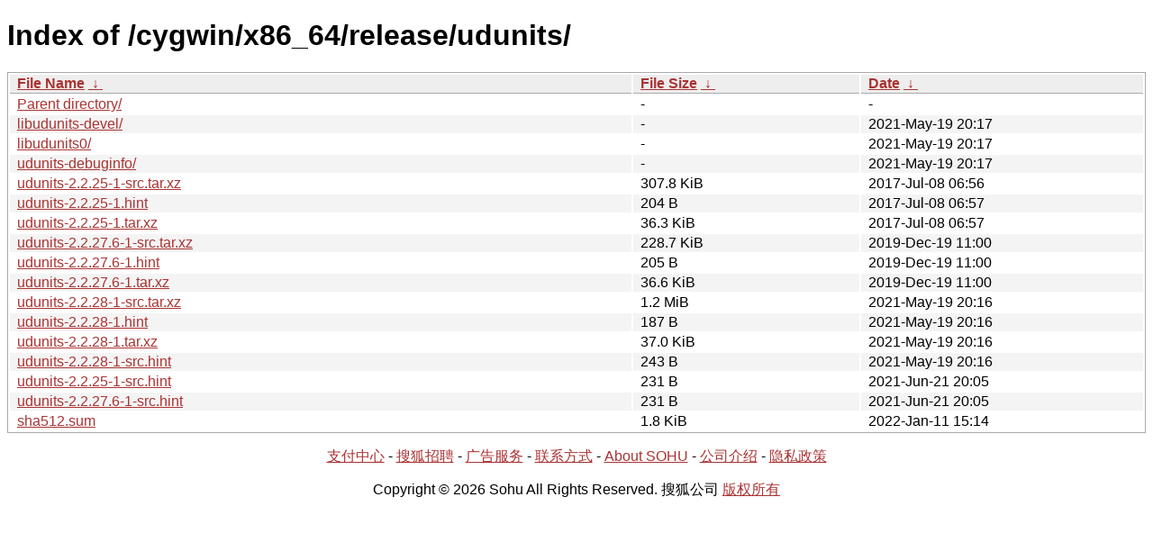

--- FILE ---
content_type: text/html; charset=utf8
request_url: https://mirrors.sohu.com/cygwin/x86_64/release/udunits/?C=M&O=A
body_size: 1363
content:
<!DOCTYPE html><html><head><meta http-equiv="content-type" content="text/html; charset=utf-8"><meta name="viewport" content="width=device-width"><style type="text/css">body,html {background:#fff;font-family:"Bitstream Vera Sans","Lucida Grande","Lucida Sans Unicode",Lucidux,Verdana,Lucida,sans-serif;}tr:nth-child(even) {background:#f4f4f4;}th,td {padding:0.1em 0.5em;}th {text-align:left;font-weight:bold;background:#eee;border-bottom:1px solid #aaa;}#list {border:1px solid #aaa;width:100%;}a {color:#a33;}a:hover {color:#e33;}</style>

<title>Index of /cygwin/x86_64/release/udunits/</title>
</head><body><h1>Index of /cygwin/x86_64/release/udunits/</h1>
<table id="list"><thead><tr><th style="width:55%"><a href="?C=N&amp;O=A">File Name</a>&nbsp;<a href="?C=N&amp;O=D">&nbsp;&darr;&nbsp;</a></th><th style="width:20%"><a href="?C=S&amp;O=A">File Size</a>&nbsp;<a href="?C=S&amp;O=D">&nbsp;&darr;&nbsp;</a></th><th style="width:25%"><a href="?C=M&amp;O=A">Date</a>&nbsp;<a href="?C=M&amp;O=D">&nbsp;&darr;&nbsp;</a></th></tr></thead>
<tbody><tr><td class="link"><a href="../?C=M&amp;O=A">Parent directory/</a></td><td class="size">-</td><td class="date">-</td></tr><tr><td class="link"><a href="libudunits-devel/?C=M&amp;O=A" title="libudunits-devel">libudunits-devel/</a></td><td class="size">-</td><td class="date">2021-May-19 20:17</td></tr>
<tr><td class="link"><a href="libudunits0/?C=M&amp;O=A" title="libudunits0">libudunits0/</a></td><td class="size">-</td><td class="date">2021-May-19 20:17</td></tr>
<tr><td class="link"><a href="udunits-debuginfo/?C=M&amp;O=A" title="udunits-debuginfo">udunits-debuginfo/</a></td><td class="size">-</td><td class="date">2021-May-19 20:17</td></tr>
<tr><td class="link"><a href="udunits-2.2.25-1-src.tar.xz" title="udunits-2.2.25-1-src.tar.xz">udunits-2.2.25-1-src.tar.xz</a></td><td class="size">307.8 KiB</td><td class="date">2017-Jul-08 06:56</td></tr>
<tr><td class="link"><a href="udunits-2.2.25-1.hint" title="udunits-2.2.25-1.hint">udunits-2.2.25-1.hint</a></td><td class="size">204 B</td><td class="date">2017-Jul-08 06:57</td></tr>
<tr><td class="link"><a href="udunits-2.2.25-1.tar.xz" title="udunits-2.2.25-1.tar.xz">udunits-2.2.25-1.tar.xz</a></td><td class="size">36.3 KiB</td><td class="date">2017-Jul-08 06:57</td></tr>
<tr><td class="link"><a href="udunits-2.2.27.6-1-src.tar.xz" title="udunits-2.2.27.6-1-src.tar.xz">udunits-2.2.27.6-1-src.tar.xz</a></td><td class="size">228.7 KiB</td><td class="date">2019-Dec-19 11:00</td></tr>
<tr><td class="link"><a href="udunits-2.2.27.6-1.hint" title="udunits-2.2.27.6-1.hint">udunits-2.2.27.6-1.hint</a></td><td class="size">205 B</td><td class="date">2019-Dec-19 11:00</td></tr>
<tr><td class="link"><a href="udunits-2.2.27.6-1.tar.xz" title="udunits-2.2.27.6-1.tar.xz">udunits-2.2.27.6-1.tar.xz</a></td><td class="size">36.6 KiB</td><td class="date">2019-Dec-19 11:00</td></tr>
<tr><td class="link"><a href="udunits-2.2.28-1-src.tar.xz" title="udunits-2.2.28-1-src.tar.xz">udunits-2.2.28-1-src.tar.xz</a></td><td class="size">1.2 MiB</td><td class="date">2021-May-19 20:16</td></tr>
<tr><td class="link"><a href="udunits-2.2.28-1.hint" title="udunits-2.2.28-1.hint">udunits-2.2.28-1.hint</a></td><td class="size">187 B</td><td class="date">2021-May-19 20:16</td></tr>
<tr><td class="link"><a href="udunits-2.2.28-1.tar.xz" title="udunits-2.2.28-1.tar.xz">udunits-2.2.28-1.tar.xz</a></td><td class="size">37.0 KiB</td><td class="date">2021-May-19 20:16</td></tr>
<tr><td class="link"><a href="udunits-2.2.28-1-src.hint" title="udunits-2.2.28-1-src.hint">udunits-2.2.28-1-src.hint</a></td><td class="size">243 B</td><td class="date">2021-May-19 20:16</td></tr>
<tr><td class="link"><a href="udunits-2.2.25-1-src.hint" title="udunits-2.2.25-1-src.hint">udunits-2.2.25-1-src.hint</a></td><td class="size">231 B</td><td class="date">2021-Jun-21 20:05</td></tr>
<tr><td class="link"><a href="udunits-2.2.27.6-1-src.hint" title="udunits-2.2.27.6-1-src.hint">udunits-2.2.27.6-1-src.hint</a></td><td class="size">231 B</td><td class="date">2021-Jun-21 20:05</td></tr>
<tr><td class="link"><a href="sha512.sum" title="sha512.sum">sha512.sum</a></td><td class="size">1.8 KiB</td><td class="date">2022-Jan-11 15:14</td></tr>
</tbody></table><footer>
        <p align=center><a href="http://pay.sohu.com/" target="_blank" rel="nofollow">支付中心</a> - <a href="http://hr.sohu.com/" target="_blank" rel="nofollow">搜狐招聘</a> - <a href="http://ad.sohu.com/" target="_blank" rel="nofollow">广告服务</a> - <a href="//intro.sohu.com/contact" target="_blank" rel="nofollow">联系方式</a> - <a href="http://investors.sohu.com/" target="_blank" rel="nofollow">About SOHU</a> - <a href="//intro.sohu.com" target="_blank" rel="nofollow">公司介绍</a> - <a href="//m.sohu.com/xchannel/TURBd01EQXdNekky" target="_blank" rel="nofollow">隐私政策</a></p>
        <p align=center>Copyright © 2026 Sohu All Rights Reserved. 搜狐公司 <a href="//intro.sohu.com/copyright" target="_blank" rel="nofollow">版权所有</a></p>
</footer>
